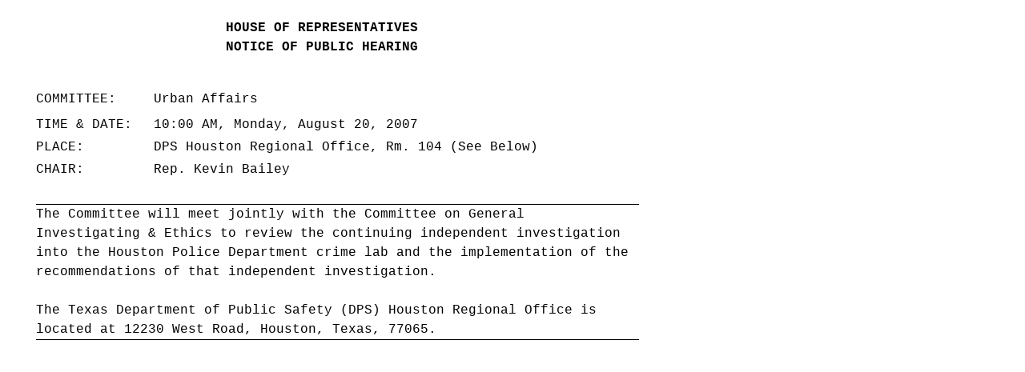

--- FILE ---
content_type: text/html
request_url: https://www.legis.state.tx.us/tlodocs/80R/schedules/html/C4802007082010001.htm
body_size: 1439
content:
<html><style>Body{font-family:'Courier New';}</style><title>Schedule Display</title>
	<body>
<TABLE CELLSPACING="0" CELLPADDING="0"><TR><TD><TABLE CELLSPACING="0" CELLPADDING="0" BORDER="0" COLS="9"><TR HEIGHT="0"><TD WIDTH="36"></TD><TD WIDTH="96"></TD><TD WIDTH="36"></TD><TD WIDTH="12"></TD><TD WIDTH="30"></TD><TD WIDTH="174"></TD><TD WIDTH="186"></TD><TD WIDTH="174"></TD><TD WIDTH="24"></TD></TR><TR VALIGN="top"><TD COLSPAN="5"></TD><TD COLSPAN="2"><TABLE CELLSPACING="0" CELLPADDING="0"><TR><TD>&nbsp;</TD></TR></TABLE></TD><TD ROWSPAN="3" COLSPAN="2"></TD></TR><TR VALIGN="top"><TD COLSPAN="5"></TD><TD COLSPAN="2"><TABLE CELLSPACING="0" CELLPADDING="0"><TR><TD WIDTH="360" HEIGHT="24" ALIGN="Center" VALIGN="Top"><FONT FACE="Courier New" SIZE="3"><B>HOUSE OF REPRESENTATIVES</B></FONT></TD></TR></TABLE></TD></TR><TR VALIGN="top"><TD COLSPAN="5"></TD><TD COLSPAN="2"><TABLE CELLSPACING="0" CELLPADDING="0"><TR><TD WIDTH="360" HEIGHT="24" ALIGN="Center" VALIGN="Top"><FONT FACE="Courier New" SIZE="3"><B>NOTICE OF PUBLIC HEARING</B></FONT></TD></TR></TABLE></TD></TR><TR><TD COLSPAN="9" HEIGHT="41"></TD></TR><TR VALIGN="top"><TD></TD><TD COLSPAN="2"><TABLE CELLSPACING="0" CELLPADDING="0"><TR><TD WIDTH="132" HEIGHT="24" ALIGN="left" VALIGN="Top"><FONT FACE="Courier New" SIZE="3">COMMITTEE:</FONT></TD></TR></TABLE></TD><TD></TD><TD COLSPAN="5"><TABLE CELLSPACING="0" CELLPADDING="0"><TR><TD WIDTH="588" HEIGHT="24" ALIGN="Left" VALIGN="Top"><FONT FACE="Courier New" SIZE="3">Urban Affairs</FONT></TD></TR></TABLE></TD></TR><TR><TD COLSPAN="9" HEIGHT="4"></TD></TR><TR VALIGN="top"><TD></TD><TD COLSPAN="3"></TD><TD COLSPAN="5"></TD></TR><TR><TD COLSPAN="9" HEIGHT="4"></TD></TR><TR VALIGN="top"><TD></TD><TD COLSPAN="2"><TABLE CELLSPACING="0" CELLPADDING="0"><TR><TD WIDTH="132" HEIGHT="24" ALIGN="left" VALIGN="Top"><FONT FACE="Courier New" SIZE="3">TIME &amp; DATE:</FONT></TD></TR></TABLE></TD><TD></TD><TD COLSPAN="5"><TABLE CELLSPACING="0" CELLPADDING="0"><TR><TD WIDTH="588" HEIGHT="24" ALIGN="left" VALIGN="Top"><FONT FACE="Courier New" SIZE="3">10:00 AM, Monday, August 20, 2007</FONT></TD></TR></TABLE></TD></TR><TR><TD COLSPAN="9" HEIGHT="4"></TD></TR><TR VALIGN="top"><TD></TD><TD COLSPAN="2"><TABLE CELLSPACING="0" CELLPADDING="0"><TR><TD WIDTH="132" HEIGHT="24" ALIGN="left" VALIGN="Top"><FONT FACE="Courier New" SIZE="3">PLACE:</FONT></TD></TR></TABLE></TD><TD></TD><TD COLSPAN="5"><TABLE CELLSPACING="0" CELLPADDING="0"><TR><TD WIDTH="588" HEIGHT="24" ALIGN="left" VALIGN="Top"><FONT FACE="Courier New" SIZE="3">DPS Houston Regional Office, Rm. 104 (See Below)</FONT></TD></TR></TABLE></TD></TR><TR><TD COLSPAN="9" HEIGHT="4"></TD></TR><TR VALIGN="top"><TD></TD><TD><TABLE CELLSPACING="0" CELLPADDING="0"><TR><TD WIDTH="96" HEIGHT="24" ALIGN="left" VALIGN="Top"><FONT FACE="Courier New" SIZE="3">CHAIR:</FONT></TD></TR></TABLE></TD><TD COLSPAN="2"></TD><TD COLSPAN="5"><TABLE CELLSPACING="0" CELLPADDING="0"><TR><TD WIDTH="564" ALIGN="Left" VALIGN="Top"><FONT FACE="Courier New" SIZE="3">Rep. Kevin Bailey</FONT></TD></TR></TABLE></TD></TR><TR><TD COLSPAN="9" HEIGHT="4"></TD></TR><TR VALIGN="top"><TD></TD><TD COLSPAN="8"></TD></TR><TR><TD COLSPAN="9" HEIGHT="24"></TD></TR><TR VALIGN="top"><TD></TD><TD COLSPAN="8"><TABLE CELLSPACING="0" CELLPADDING="0"><TR><TD bgcolor="Black" HEIGHT="1"></TD></TR><TR><TD><TABLE CELLSPACING="0" CELLPADDING="0" COLS="5"><TR><TD HEIGHT="0" WIDTH="84"></TD><TD HEIGHT="0" WIDTH="36"></TD><TD HEIGHT="0" WIDTH="348"></TD><TD HEIGHT="0" WIDTH="36"></TD><TD HEIGHT="0" WIDTH="250"></TD></TR><span ID="31"></span><TR HEIGHT="24"><TD COLSPAN="5"><TABLE CELLSPACING="0" CELLPADDING="0" HEIGHT="100%" WIDTH="100%"><TR><TD ALIGN="Left" VALIGN="Top"><FONT FACE="Courier New" SIZE="3">The Committee will meet jointly with the Committee on General</FONT></TD></TR></TABLE></TD></TR><span ID="60"></span><TR HEIGHT="24"><TD COLSPAN="5"><TABLE CELLSPACING="0" CELLPADDING="0" HEIGHT="100%" WIDTH="100%"><TR><TD ALIGN="Left" VALIGN="Top"><FONT FACE="Courier New" SIZE="3">Investigating &amp; Ethics to review the continuing independent investigation</FONT></TD></TR></TABLE></TD></TR><span ID="89"></span><TR HEIGHT="24"><TD COLSPAN="5"><TABLE CELLSPACING="0" CELLPADDING="0" HEIGHT="100%" WIDTH="100%"><TR><TD ALIGN="Left" VALIGN="Top"><FONT FACE="Courier New" SIZE="3">into the Houston Police Department crime lab and the implementation of the</FONT></TD></TR></TABLE></TD></TR><span ID="118"></span><TR HEIGHT="24"><TD COLSPAN="5"><TABLE CELLSPACING="0" CELLPADDING="0" HEIGHT="100%" WIDTH="100%"><TR><TD ALIGN="Left" VALIGN="Top"><FONT FACE="Courier New" SIZE="3">recommendations of that independent investigation.</FONT></TD></TR></TABLE></TD></TR><span ID="147"></span><TR HEIGHT="24"><TD COLSPAN="5"><TABLE CELLSPACING="0" CELLPADDING="0" HEIGHT="100%" WIDTH="100%"><TR><TD>&nbsp;</TD></TR></TABLE></TD></TR><span ID="176"></span><TR HEIGHT="24"><TD COLSPAN="5"><TABLE CELLSPACING="0" CELLPADDING="0" HEIGHT="100%" WIDTH="100%"><TR><TD ALIGN="Left" VALIGN="Top"><FONT FACE="Courier New" SIZE="3">The Texas Department of Public Safety (DPS) Houston Regional Office is</FONT></TD></TR></TABLE></TD></TR><span ID="205"></span><TR HEIGHT="24"><TD COLSPAN="5"><TABLE CELLSPACING="0" CELLPADDING="0" HEIGHT="100%" WIDTH="100%"><TR><TD ALIGN="Left" VALIGN="Top"><FONT FACE="Courier New" SIZE="3">located at 12230 West Road, Houston, Texas, 77065.</FONT></TD></TR></TABLE></TD></TR></TABLE></TD></TR><TR><TD bgcolor="Black" HEIGHT="1"></TD></TR></TABLE></TD></TR><TR><TD COLSPAN="9" HEIGHT="12"></TD></TR><TR VALIGN="top"><TD></TD><TD COLSPAN="8"><TABLE CELLSPACING="0" CELLPADDING="0" COLS="1"><TR><TD HEIGHT="0" WIDTH="348"></TD></TR></TABLE></TD></TR><TR VALIGN="top"><TD></TD><TD COLSPAN="8"><TABLE CELLSPACING="0" CELLPADDING="0" COLS="1"><TR><TD HEIGHT="0" WIDTH="348"></TD></TR></TABLE></TD></TR><TR VALIGN="top"><TD></TD><TD COLSPAN="8"></TD></TR><TR><TD COLSPAN="9" HEIGHT="6"></TD></TR><TR VALIGN="top"><TD></TD><TD ROWSPAN="2" COLSPAN="8"></TD></TR><TR><TD></TD></TR></TABLE><TABLE CELLSPACING="0" CELLPADDING="0" BORDER="0" WIDTH="100%" COLS="3"><TR VALIGN="top"><TD WIDTH="336"></TD><TD ROWSPAN="2" WIDTH="96"></TD><TD ROWSPAN="2" WIDTH="336"></TD></TR><TR><TD></TD></TR></TABLE></TD><TD WIDTH="100%" HEIGHT="0"></TD></TR><TR><TD WIDTH="100%" HEIGHT="100%"></TD></TR></TABLE>
	</body>
</html>